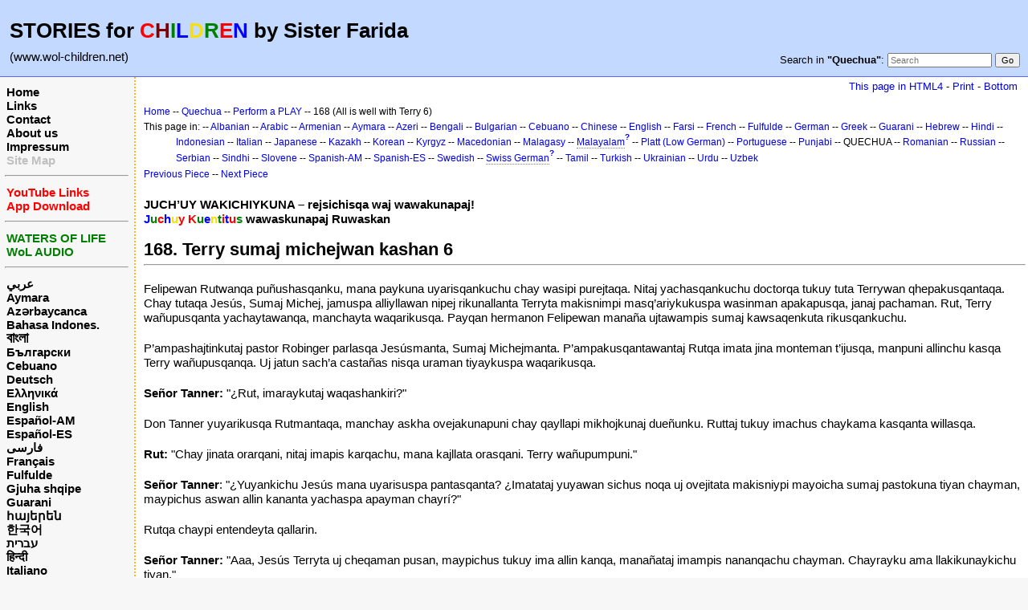

--- FILE ---
content_type: text/html; charset=UTF-8
request_url: https://www.wol-children.net/index.php?n=Quechua.GTdramaCh168
body_size: 5142
content:
<!DOCTYPE html>
<html lang="en">
<head>
  <title>Quechua, Dramas: Piece 168 – Terry sumaj michejwan kashan 6 | Waters of Life for Children</title>
  <meta name="viewport" content="width=device-width, initial-scale=1"/>
  <link rel='stylesheet' href='https://www.wol-children.net/pub/skins/index/skin.css' type='text/css' />
  <!--HTMLHeader--><style type='text/css'><!--.noPmTOC, .PmTOCdiv:empty {display:none;}
.PmTOCdiv { display: inline-block; font-size: 13px; overflow: auto; max-height: 500px;}
.PmTOCdiv a { text-decoration: none; display: block; line-height: 1;}
.back-arrow {font-size: .8rem; text-decoration: none; vertical-align: text-top;}
#PmTOCchk + label {cursor: pointer;}
#PmTOCchk {display: none;}
#PmTOCchk:not(:checked) + label > .pmtoc-show {display: none;}
#PmTOCchk:checked + label > .pmtoc-hide {display: none;}
#PmTOCchk:checked + label + div {display: none;}table.sortable th { cursor: pointer; }
table.sortable th::after { color: transparent; content: "\00A0\025B8"; }
table.sortable th:hover::after { color: inherit; content: "\00A0\025B8"; }
table.sortable th.dir-u::after { color: inherit; content: "\00A0\025BE"; }
table.sortable th.dir-d::after { color: inherit; content: "\00A0\025B4"; }
--></style><meta http-equiv='Content-Type' content='text/html; charset=utf-8' />  <meta name='robots' content='index,follow' />

</head>
<body>
  <div id="bodywrap">
    <input id="wikileft-toggle" type="checkbox"/>
    <label for="wikileft-toggle" id="wikileft-toggle-label"></label>

    <input id="wikihead-search-toggle" type="checkbox"/>
    <label for="wikihead-search-toggle" id="wikihead-search-toggle-label"></label>
    <input id="wikicmds-toggle" type="checkbox"/>


<!--PageHeaderFmt-->
    <header id="wikihead">	
      <div id="wikihead-content">
	    <h2><big><strong>STORIES for <span  style='color: red;'>C</span><span  style='color: maroon;'>H</span><span  style='color: green;'>I</span><span  style='color: blue;'>L</span><span  style='color: #f9e000;'>D</span><span  style='color: green;'>R</span><span  style='color: red;'>E</span><span  style='color: blue;'>N</span> by Sister Farida</strong></big></h2>
<p><big>(www.wol-children.net)</big>
</p>


	    <form id="wikihead-searchform" action="https://www.wol-children.net/index.php" method="get">
          <span id="wikihead-searchlink">Search in <b>"Quechua"</b>:</span>
          <input type="hidden" name="n" value="Quechua.GTdramaCh168" />
          <input type="hidden" name="action" value="search" />
          <input id="wikihead-searchquery" type="search" name="q" value="" class="inputbox searchbox" placeholder="Search" />
          <input id="wikihead-searchsubmitbtn" type="submit" class="inputbutton searchbutton" value="Go" />
        </form>
		
      </div><!--wikiheadcontent-->
    </header><!--wikihead-->
<!--/PageHeaderFmt-->

    <div id="wikimid">
<!--PageLeftFmt-->
      <nav id="wikisidebar">
        <div id="wikileft">
          <p class='sidehead'> <a class='wikilink' href='https://www.wol-children.net/index.php?n=Main.Main'>Home</a><br /> <a class='wikilink' href='https://www.wol-children.net/index.php?n=Main.Links'>Links</a><br /> <a class='wikilink' href='https://www.wol-children.net/index.php?n=Main.Contact'>Contact</a><br /> <a class='wikilink' href='https://www.wol-children.net/index.php?n=Main.AboutUs'>About us</a><br /> <a class='wikilink' href='https://www.wol-children.net/index.php?n=Main.Impressum'>Impressum</a><br /> <a class='wikilink' href='https://www.wol-children.net/index.php?n=Main.SiteMap'><span  style='color: silver;'>Site Map</span></a>
</p><hr />
<p class='sidehead'> <a class='wikilink' href='https://www.wol-children.net/index.php?n=Main.Links#Ch001'><span  style='color: red;'>YouTube Links</span></a><br /> <a class='wikilink' href='https://www.wol-children.net/index.php?n=Main.Links#Ch002'><span  style='color: red;'>App Download</span></a>
</p><hr />
<p class='sidehead'> <a target='_blank'  class='urllink' href='http://www.waters-of-life.net' rel='nofollow'><span  style='color: green;'>WATERS OF LIFE</span></a><br /> <a target='_blank'  class='urllink' href='http://www.wol-audio.net' rel='nofollow'><span  style='color: green;'>WoL AUDIO</span></a>
</p><hr />
<p class='sidehead'> <a class='wikilink' href='https://www.wol-children.net/index.php?n=Arabic.Main'>عربي</a><br /> <a class='wikilink' href='https://www.wol-children.net/index.php?n=Aymara.Main'>Aymara</a><br /> <a class='wikilink' href='https://www.wol-children.net/index.php?n=Azeri.Main'>Azərbaycanca</a><br /> <a class='wikilink' href='https://www.wol-children.net/index.php?n=Indonesian.Main'>Bahasa Indones.</a><br /> <a class='wikilink' href='https://www.wol-children.net/index.php?n=Bengali.Main'><big>বাংলা</big></a><br /> <a class='wikilink' href='https://www.wol-children.net/index.php?n=Bulgarian.Main'>Български</a><br /> <a class='wikilink' href='https://www.wol-children.net/index.php?n=Cebuano.Main'>Cebuano</a><br /> <a class='wikilink' href='https://www.wol-children.net/index.php?n=German.Main'>Deutsch</a><br /> <a class='wikilink' href='https://www.wol-children.net/index.php?n=Greek.Main'>Ελληνικά</a><br /> <a class='wikilink' href='https://www.wol-children.net/index.php?n=English.Main'>English</a><br /> <a class='wikilink' href='https://www.wol-children.net/index.php?n=Spanish.Main'>Español-AM</a><br /> <a class='wikilink' href='https://www.wol-children.net/index.php?n=Espa%c3%b1ol.Main'>Español-ES</a><br /> <a class='wikilink' href='https://www.wol-children.net/index.php?n=Farsi.Main'>فارسی</a><br /> <a class='wikilink' href='https://www.wol-children.net/index.php?n=French.Main'>Français</a><br /> <a class='wikilink' href='https://www.wol-children.net/index.php?n=Fulfulde.Main'>Fulfulde</a><br /> <a class='wikilink' href='https://www.wol-children.net/index.php?n=Albanian.Main'>Gjuha shqipe</a><br /> <a class='wikilink' href='https://www.wol-children.net/index.php?n=Guarani.Main'>Guarani</a><br /> <a class='wikilink' href='https://www.wol-children.net/index.php?n=Armenian.Main'>հայերեն</a><br /> <a class='wikilink' href='https://www.wol-children.net/index.php?n=Korean.Main'>한국어</a><br /> <a class='wikilink' href='https://www.wol-children.net/index.php?n=Hebrew.Main'>עברית</a><br /> <a class='wikilink' href='https://www.wol-children.net/index.php?n=Hindi.Main'>हिन्दी</a><br /> <a class='wikilink' href='https://www.wol-children.net/index.php?n=Italian.Main'>Italiano</a><br /> <a class='wikilink' href='https://www.wol-children.net/index.php?n=Kazakh.Main'>Қазақша</a><br /> <a class='wikilink' href='https://www.wol-children.net/index.php?n=Kyrgyz.Main'>Кыргызча</a><br /> <a class='wikilink' href='https://www.wol-children.net/index.php?n=Macedonian.Main'>Македонски</a><br /> <a class='wikilink' href='https://www.wol-children.net/index.php?n=Malagasy.Main'>Malagasy</a><br />  <span  style='color: silver;'><a style='color: silver' class='wikilink' href='https://www.wol-children.net/index.php?n=Malayalam.Main'><big>മലയാളം</big></a><br /></span> <a class='wikilink' href='https://www.wol-children.net/index.php?n=Japanese.Main'>日本語</a><br /> <a class='wikilink' href='https://www.wol-children.net/index.php?n=Uzbek.Main'>O‘zbek</a><br /> <a class='wikilink' href='https://www.wol-children.net/index.php?n=Platt.Main'>Plattdüütsch</a><br /> <a class='wikilink' href='https://www.wol-children.net/index.php?n=Portuguese.Main'>Português</a><br /> <a class='wikilink' href='https://www.wol-children.net/index.php?n=Punjabi.Main'>پن٘جابی</a><br /> <a class='wikilink' href='https://www.wol-children.net/index.php?n=Quechua.Main'>Quechua</a><br /> <a class='wikilink' href='https://www.wol-children.net/index.php?n=Romanian.Main'>Română</a><br /> <a class='wikilink' href='https://www.wol-children.net/index.php?n=Russian.Main'>Русский</a><br /> <a class='wikilink' href='https://www.wol-children.net/index.php?n=SwissGerman.Main'>Schwyzerdütsch</a><br /> <a class='wikilink' href='https://www.wol-children.net/index.php?n=Serbian.Main'>Srpski/Српски</a><br /> <a class='wikilink' href='https://www.wol-children.net/index.php?n=Sindhi.Main'>سِنڌِي‎</a><br /> <a class='wikilink' href='https://www.wol-children.net/index.php?n=Slovene.Main'>Slovenščina</a><br /> <a class='wikilink' href='https://www.wol-children.net/index.php?n=Swedish.Main'>Svenska</a><br /> <a class='wikilink' href='https://www.wol-children.net/index.php?n=Tamil.Main'>தமிழ்</a><br /> <a class='wikilink' href='https://www.wol-children.net/index.php?n=Turkish.Main'>Türkçe</a><br /> <a class='wikilink' href='https://www.wol-children.net/index.php?n=Ukrainian.Main'>Українська</a><br /> <a class='wikilink' href='https://www.wol-children.net/index.php?n=Urdu.Main'>اردو</a><br /> <a class='wikilink' href='https://www.wol-children.net/index.php?n=Chinese.Main'>中文</a>
</p>

        </div>
      </nav>
<!--/PageLeftFmt-->

      <div id="wikibody">
        <main>

        <div id='thispath'>
          <a rel="nofollow" href='html4.php?n=Quechua.GTdramaCh168' title='If you have an older browser, use this site'>This page in HTML4</a> -
          <a rel="nofollow" href='https://www.wol-children.net/index.php?n=Quechua.GTdramaCh168?action=print' target='_blank' title='Print this Page'>Print</a> -
          <a rel="nofollow" href='https://www.wol-children.net/index.php?n=Quechua.GTdramaCh168#bottom' title='Go to bottom of this page'>Bottom</a>
        </div>

<!--PageText-->
<div id='wikitext'>
<p><span style='font-size:83%'> <a class='wikilink' href='https://www.wol-children.net/index.php?n=Main.Main'>Home</a> -- <a class='wikilink' href='https://www.wol-children.net/index.php?n=Quechua.Main'>Quechua</a> -- <a class='wikilink' href='https://www.wol-children.net/index.php?n=Quechua.GTdrama'>Perform a PLAY</a> -- 168 (All is well with Terry 6) </span>
</p><div class='outdent'><span style='font-size:83%'> This page in: -- <a class='wikilink' href='https://www.wol-children.net/index.php?n=Albanian.GTdramaCh168'>Albanian</a> -- <a class='wikilink' href='https://www.wol-children.net/index.php?n=Arabic.GTdramaCh168'>Arabic</a> -- <a class='wikilink' href='https://www.wol-children.net/index.php?n=Armenian.GTdramaCh168'>Armenian</a> -- <a class='wikilink' href='https://www.wol-children.net/index.php?n=Aymara.GTdramaCh168'>Aymara</a> -- <a class='wikilink' href='https://www.wol-children.net/index.php?n=Azeri.GTdramaCh168'>Azeri</a> -- <a class='wikilink' href='https://www.wol-children.net/index.php?n=Bengali.GTdramaCh168'>Bengali</a> -- <a class='wikilink' href='https://www.wol-children.net/index.php?n=Bulgarian.GTdramaCh168'>Bulgarian</a> -- <a class='wikilink' href='https://www.wol-children.net/index.php?n=Cebuano.GTdramaCh168'>Cebuano</a> -- <a class='wikilink' href='https://www.wol-children.net/index.php?n=Chinese.GTdramaCh168'>Chinese</a> -- <a class='wikilink' href='https://www.wol-children.net/index.php?n=English.GTdramaCh168'>English</a> -- <a class='wikilink' href='https://www.wol-children.net/index.php?n=Farsi.GTdramaCh168'>Farsi</a> -- <a class='wikilink' href='https://www.wol-children.net/index.php?n=French.GTdramaCh168'>French</a> -- <a class='wikilink' href='https://www.wol-children.net/index.php?n=Fulfulde.GTdramaCh168'>Fulfulde</a> -- <a class='wikilink' href='https://www.wol-children.net/index.php?n=German.GTdramaCh168'>German</a> -- <a class='wikilink' href='https://www.wol-children.net/index.php?n=Greek.GTdramaCh168'>Greek</a> -- <a class='wikilink' href='https://www.wol-children.net/index.php?n=Guarani.GTdramaCh168'>Guarani</a> -- <a class='wikilink' href='https://www.wol-children.net/index.php?n=Hebrew.GTdramaCh168'>Hebrew</a> -- <a class='wikilink' href='https://www.wol-children.net/index.php?n=Hindi.GTdramaCh168'>Hindi</a> -- <a class='wikilink' href='https://www.wol-children.net/index.php?n=Indonesian.GTdramaCh168'>Indonesian</a> -- <a class='wikilink' href='https://www.wol-children.net/index.php?n=Italian.GTdramaCh168'>Italian</a> -- <a class='wikilink' href='https://www.wol-children.net/index.php?n=Japanese.GTdramaCh168'>Japanese</a> -- <a class='wikilink' href='https://www.wol-children.net/index.php?n=Kazakh.GTdramaCh168'>Kazakh</a> -- <a class='wikilink' href='https://www.wol-children.net/index.php?n=Korean.GTdramaCh168'>Korean</a> -- <a class='wikilink' href='https://www.wol-children.net/index.php?n=Kyrgyz.GTdramaCh168'>Kyrgyz</a> -- <a class='wikilink' href='https://www.wol-children.net/index.php?n=Macedonian.GTdramaCh168'>Macedonian</a> -- <a class='wikilink' href='https://www.wol-children.net/index.php?n=Malagasy.GTdramaCh168'>Malagasy</a> -- <a class='createlinktext' rel='nofollow'
    href='https://www.wol-children.net/index.php?n=Malayalam.GTdramaCh168?action=edit'>Malayalam</a><a rel='nofollow' 
    class='createlink' href='https://www.wol-children.net/index.php?n=Malayalam.GTdramaCh168?action=edit'>?</a> -- <a class='wikilink' href='https://www.wol-children.net/index.php?n=Platt.GTdramaCh168'>Platt (Low German)</a> -- <a class='wikilink' href='https://www.wol-children.net/index.php?n=Portuguese.GTdramaCh168'>Portuguese</a> -- <a class='wikilink' href='https://www.wol-children.net/index.php?n=Punjabi.GTdramaCh168'>Punjabi</a> -- QUECHUA -- <a class='wikilink' href='https://www.wol-children.net/index.php?n=Romanian.GTdramaCh168'>Romanian</a> -- <a class='wikilink' href='https://www.wol-children.net/index.php?n=Russian.GTdramaCh168'>Russian</a> -- <a class='wikilink' href='https://www.wol-children.net/index.php?n=Serbian.GTdramaCh168'>Serbian</a> -- <a class='wikilink' href='https://www.wol-children.net/index.php?n=Sindhi.GTdramaCh168'>Sindhi</a> -- <a class='wikilink' href='https://www.wol-children.net/index.php?n=Slovene.GTdramaCh168'>Slovene</a> -- <a class='wikilink' href='https://www.wol-children.net/index.php?n=Spanish.GTdramaCh168'>Spanish-AM</a> -- <a class='wikilink' href='https://www.wol-children.net/index.php?n=Espa%c3%b1ol.GTdramaCh168'>Spanish-ES</a> -- <a class='wikilink' href='https://www.wol-children.net/index.php?n=Swedish.GTdramaCh168'>Swedish</a> -- <a class='createlinktext' rel='nofollow'
    href='https://www.wol-children.net/index.php?n=SwissGerman.GTdramaCh168?action=edit'>Swiss German</a><a rel='nofollow' 
    class='createlink' href='https://www.wol-children.net/index.php?n=SwissGerman.GTdramaCh168?action=edit'>?</a> -- <a class='wikilink' href='https://www.wol-children.net/index.php?n=Tamil.GTdramaCh168'>Tamil</a> -- <a class='wikilink' href='https://www.wol-children.net/index.php?n=Turkish.GTdramaCh168'>Turkish</a> -- <a class='wikilink' href='https://www.wol-children.net/index.php?n=Ukrainian.GTdramaCh168'>Ukrainian</a> -- <a class='wikilink' href='https://www.wol-children.net/index.php?n=Urdu.GTdramaCh168'>Urdu</a> -- <a class='wikilink' href='https://www.wol-children.net/index.php?n=Uzbek.GTdramaCh168'>Uzbek</a> </span>
</div><p><span style='font-size:83%'> <a class='wikilink' href='https://www.wol-children.net/index.php?n=Quechua.GTdramaCh167'>Previous Piece</a> -- <a class='wikilink' href='https://www.wol-children.net/index.php?n=Quechua.GTdramaCh169'>Next Piece</a> </span>
</p>
<div class='vspace'></div><div class='outdent'><strong>JUCH’UY WAKICHIYKUNA – rejsichisqa waj wawakunapaj!</strong>
</div><div class='outdent'><strong><span  style='color: blue;'>J</span><span  style='color: green;'>u</span><span  style='color: red;'>c</span><span  style='color: blue;'>h</span><span  style='color: #f9e000;'>u</span><span  style='color: red;'>y K</span><span  style='color: green;'>u</span><span  style='color: blue;'>e</span><span  style='color: #f9e000;'>n</span><span  style='color: green;'>t</span><span  style='color: red;'>i</span><span  style='color: blue;'>t</span><span  style='color: red;'>u</span><span  style='color: green;'>s</span> wawaskunapaj Ruwaskan</strong>
</div><div class='vspace'></div><h2><strong>168. Terry sumaj michejwan kashan 6 </strong></h2>
<hr />
<p class='vspace'>Felipewan Rutwanqa puñushasqanku, mana paykuna uyarisqankuchu chay wasipi purejtaqa. Nitaj yachasqankuchu doctorqa tukuy tuta Terrywan qhepakusqantaqa. Chay tutaqa Jesús, Sumaj Michej, jamuspa alliyllawan nipej rikunallanta Terryta makisnimpi masq’ariykukuspa wasinman apakapusqa, janaj pachaman. Rut, Terry wañupusqanta yachaytawanqa, manchayta waqarikusqa. Payqan hermanon Felipewan manaña ujtawampis sumaj kawsaqenkuta rikusqankuchu.
</p>
<p class='vspace'>P’ampashajtinkutaj pastor Robinger parlasqa Jesúsmanta, Sumaj Michejmanta. P’ampakusqantawantaj Rutqa imata jina monteman t’ijusqa, manpuni allinchu kasqa Terry wañupusqanqa. Uj jatun sach’a castañas nisqa uraman tiyaykuspa waqarikusqa.
</p>
<p class='vspace'><strong>Señor Tanner:</strong> "¿Rut, imaraykutaj waqashankiri?"
</p>
<p class='vspace'>Don Tanner yuyarikusqa Rutmantaqa, manchay askha ovejakunapuni chay qayllapi mikhojkunaj dueñunku. Ruttaj tukuy imachus chaykama kasqanta willasqa.
</p>
<p class='vspace'><strong>Rut:</strong> "Chay jinata orarqani, nitaj imapis karqachu, mana kajllata orasqani. Terry wañupumpuni."
</p>
<p class='vspace'><strong>Señor Tanner</strong>: "¿Yuyankichu Jesús mana uyarisuspa pantasqanta? ¿Imatataj yuyawan sichus noqa uj ovejitata makisniypi mayoicha sumaj pastokuna tiyan chayman, maypichus aswan allin kananta yachaspa apayman chayrí?"
</p>
<p class='vspace'>Rutqa chaypi entendeyta qallarin.
</p>
<p class='vspace'><strong>Señor Tanner:</strong> "Aaa, Jesús Terryta uj cheqaman pusan, maypichus tukuy ima allin kanqa, manañataj imampis nananqachu chayman. Chayrayku ama llakikunaykichu tiyan."
</p>
<p class='vspace'><strong>Rut:</strong> "¿Chanta imarayku jallp’aman p’ampaykunkuri? ¿imaynapitaj chay Sumaj Michejwan kashanmanrí?"
</p>
<p class='vspace'>Don Tanner chaynejmanta uj sach’a mujuta oqharisqapa.
</p>
<p class='vspace'><strong>Señor Tanner:</strong> "Qhaway kay mujuta Rut, ajinallaqa khiskalla jina mana valorniyoj jina. Jinapis ukhumpi mujito kajpeqa kawsay tiyan. Chaymantataj uj mosoj sach’ita llojsimun. 
</p>
<p class='vspace'>Atiwaj Terry-j cuerponta kay sach’a mujutawan. Cuerpoqa jallp’api kashan, imaraykuchus manaña necesitanchu; jinapis chejqa kawsayninqa, ukhumpi kawsay kajqa, Jesúswan khuska kashan. Chaypitaj uj mosoj cuerpota jap’in manaña nanajta; chaypi yuyay Rut." 
</p>
<p class='vspace'>Wasipitaj Felipe riparasqa Rutqa manaña llakisqa kasqanta. 
</p>
<p class='vspace'><strong>Felipe:</strong> "Rut, agradeceyki chay Sumaj Michej Jesusmanta parlawasqaykimanta, kunaqa rejsiniña. Terryqa kunan Paywan khuskaña kashan, noqanchejpis uj p’unchay Paywan ripusunchej."
</p>
<p class='vspace'><strong>Rut:</strong> "Q’ayapacha escuelaypi wawakunaman willallasajta Sumaj Michej Jesusmantaqa, paykunapis rejsinankupaj."
</p>
<p class='vspace'>¿Qanrí? ¿Pikunamanta willayta atinki chay Sumaj Michej Jesusmantarí?
</p>
<div class='vspace'></div><hr />
<p class='vspace'><strong>Personajes:</strong> Relator, señor Tanner, Rut, Felipe
</p>
<p class='vspace'>© Copyright: CEF Germany
</p>
</div>


        <div id='thispath'>
          <a rel="nofollow" href='html4.php?n=Quechua.GTdramaCh168' title='If you have an older browser, use this site'>This page in HTML4</a> -
          <a rel="nofollow" href='https://www.wol-children.net/index.php?n=Quechua.GTdramaCh168?action=print' target='_blank' title='Print this Page'>Print</a> -
          <a rel="nofollow" href='https://www.wol-children.net/index.php?n=Quechua.GTdramaCh168#top' title='Go to top of this page'>Top</a>
        </div>

        </main>

      </div><!--wikibody-->

    </div><!--wikimid-->


    <div id="wikioverlay"></div>
  </div><!--bodywrap-->

  <script type='text/javascript' src='https://www.wol-children.net/pub/skins/index/skin.js' async></script>

<div id='wikifoot2'>
    <div id='wikifootbar'><p><strong><a class='urllink' href='http://www.wol-children.net' rel='nofollow'>www.WoL-Children.net</a></strong>
</p>
</div>
  </div>
  <div id='wikipoweredby' title='Powered by PmWiki' align='center'>
		<a href='http://www.pmwiki.org' title='PmWiki Home'>Page last modified on August 08, 2023, at 05:17 PM | powered by PmWiki (pmwiki-2.3.3)</a>
    
  </div>
<!--HTMLFooter-->
<a name="bottom"></a>
</body>
</html>

